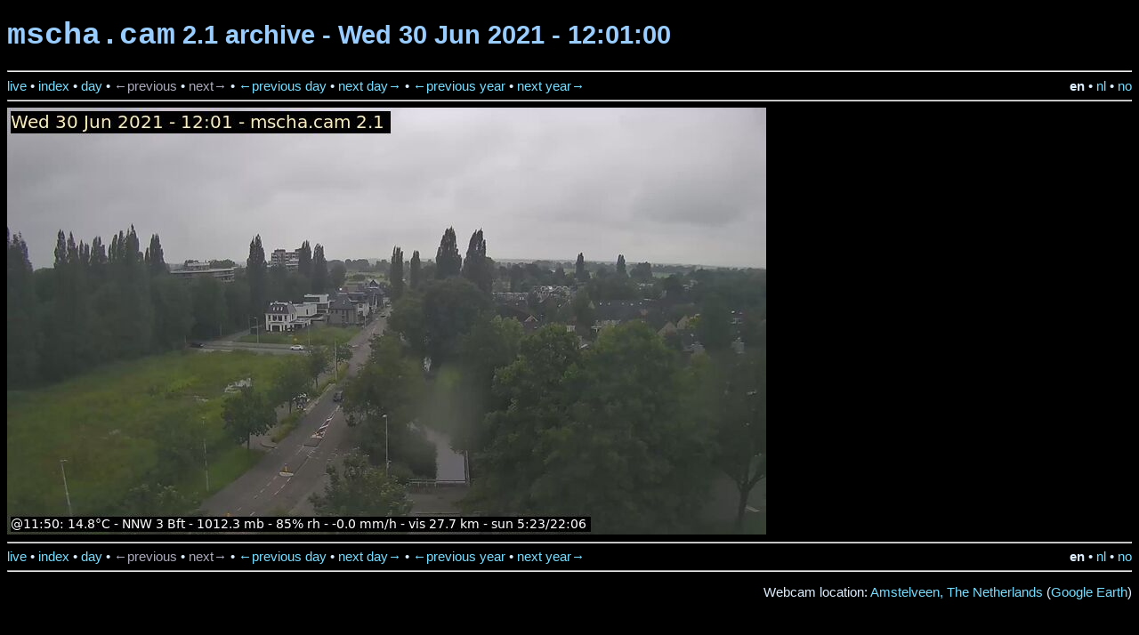

--- FILE ---
content_type: text/html; charset=ISO-8859-1
request_url: https://webcam.mscha.net/?archive=1&day=30&image=120100.jpg&month=06&year=2021
body_size: 1001
content:
<!DOCTYPE html
	PUBLIC "-//W3C//DTD XHTML 1.0 Transitional//EN"
	 "http://www.w3.org/TR/xhtml1/DTD/xhtml1-transitional.dtd">
<html xmlns="http://www.w3.org/1999/xhtml" lang="en-US" xml:lang="en-US">
<head>
<title>mscha.cam 2.1 archive - Wed 30 Jun 2021 - 12:01:00</title>
<meta name="Content-Language" content="en" />
<meta name="description" content="mscha.cam 2.1: webcam in Amstelveen, Nederland" />
<meta name="keywords" content="mscha.cam 2.1 webcam amstelveen" />
<link href="mscha.ico" rel="SHORTCUT ICON" />
<link rel="stylesheet" type="text/css" href="mschacam.css" />
<meta http-equiv="Content-Type" content="text/html; charset=iso-8859-1" />
</head>
<body>
<h1><a href="/"><tt>mscha.cam</tt></a> 2.1 archive - Wed 30 Jun 2021 - 12:01:00</h1>
<a name="top"></a><hr />
<table cellpadding="0" cellspacing="0" width="100%">
<tr>
<td align="left">
<a href="/">live</a> &bull; <a href="/?archive=1&amp;year=2021">index</a> &bull; <a href="/?archive=1&amp;day=30&amp;month=06&amp;year=2021">day</a> &bull; <span class="grayed">&larr;previous</span> &bull; <span class="grayed">next&rarr;</span> &bull; <a href="/?archive=1&amp;day=29&amp;image=120100.jpg&amp;month=06&amp;year=2021">&larr;previous day</a> &bull; <a href="/?archive=1&amp;day=01&amp;image=120100.jpg&amp;month=07&amp;year=2021">next day&rarr;</a> &bull; <a href="/?archive=1&amp;day=30&amp;image=120100.jpg&amp;month=06&amp;year=2020">&larr;previous year</a> &bull; <a href="/?archive=1&amp;day=30&amp;image=120100.jpg&amp;month=06&amp;year=2022">next year&rarr;</a>
</td>
<td align="right">
<b>en</b> &bull; <a href="/?archive=1&amp;day=30&amp;image=120100.jpg&amp;lang=nl&amp;month=06&amp;year=2021">nl</a> &bull; <a href="/?archive=1&amp;day=30&amp;image=120100.jpg&amp;lang=no&amp;month=06&amp;year=2021">no</a>
</td>
</tr>
</table>
<hr />

<a href="/archive/2021/06/30/120100_h.jpg" target="_blank"><img src="/archive/2021/06/30/120100.jpg" /></a>
<hr />
<table cellpadding="0" cellspacing="0" width="100%">
<tr>
<td align="left">
<a href="/">live</a> &bull; <a href="/?archive=1&amp;year=2021">index</a> &bull; <a href="/?archive=1&amp;day=30&amp;month=06&amp;year=2021">day</a> &bull; <span class="grayed">&larr;previous</span> &bull; <span class="grayed">next&rarr;</span> &bull; <a href="/?archive=1&amp;day=29&amp;image=120100.jpg&amp;month=06&amp;year=2021">&larr;previous day</a> &bull; <a href="/?archive=1&amp;day=01&amp;image=120100.jpg&amp;month=07&amp;year=2021">next day&rarr;</a> &bull; <a href="/?archive=1&amp;day=30&amp;image=120100.jpg&amp;month=06&amp;year=2020">&larr;previous year</a> &bull; <a href="/?archive=1&amp;day=30&amp;image=120100.jpg&amp;month=06&amp;year=2022">next year&rarr;</a>
</td>
<td align="right">
<b>en</b> &bull; <a href="/?archive=1&amp;day=30&amp;image=120100.jpg&amp;lang=nl&amp;month=06&amp;year=2021">nl</a> &bull; <a href="/?archive=1&amp;day=30&amp;image=120100.jpg&amp;lang=no&amp;month=06&amp;year=2021">no</a>
</td>
</tr>
</table>
<hr />
<a name="bot"></a><p align="right">Webcam location:  <a href="http://maps.google.com/maps?f=q&amp;hl=en&amp;q=52.283088,4.863684+(Amstelveen,+The+Netherlands)&amp;t=h&amp;ie=UTF8&amp;ll=52.283072,4.863853&amp;spn=0.151643,0.254745&amp;z=12&amp;iwloc=A" target="_blank">Amstelveen, The Netherlands</a> (<a href="http://maps.google.com/maps?f=q&amp;hl=en&amp;q=52.283088,4.863684+(Amstelveen,+The+Netherlands)&amp;t=h&amp;ie=UTF8&amp;ll=52.283072,4.863853&amp;spn=0.151643,0.254745&amp;z=12&amp;iwloc=A&amp;output=kml" target="_blank">Google Earth</a>)</p>


<!-- Global Site Tag (gtag.js) - Google Analytics -->
<script async src="https://www.googletagmanager.com/gtag/js?id=UA-64509-3"></script>
<script>
  window.dataLayer = window.dataLayer || [];
  function gtag(){dataLayer.push(arguments)};
  gtag('js', new Date());

  gtag('config', 'GA_TRACKING_ID');
</script>


</body>
</html>

--- FILE ---
content_type: text/css
request_url: https://webcam.mscha.net/mschacam.css
body_size: 200
content:
/* Default colors and font */
body {
    background-color: black;
    color: #ddeeff;
    font-family: Verdana, sans-serif;
    font-size: 11pt;
    font-weight: normal;
}

/* Header */
h1 {
    color: #99ccff;
    text-decoration: none;
}
h1 a {
    color: #99ccff !important;
    text-decoration: none !important;
}

/* table cells */
td.blank {
    border: 0;
}

/* fixed text for 'mscha' */
tt {
    font-family: "Courier New", Courier, fixed;
    font-size: larger;
}
tt a {
    color: #88bbee !important;
    text-decoration: none !important;
}

/* links */

a:link {
    color: #77ddff;
    text-decoration: none;
}

a:visited {
    color: #99ddff;
    text-decoration: none;
}

a:active {
    color: #77bbff;
    text-decoration: underline;
}

a:hover {
    color: #77bbff;
    text-decoration: underline;
}

/* special styles */

.grayed {
    color: #aaaabb;
}

.active {
    font-weight: bold;
}

.daystamp {
    color: #22ddff;
    font-family: serif;
    font-size: 20pt;
    padding: 40px;
}

.timestamp {
    color: #22ddff;
    font-family: serif;
    font-size: 20pt;
    padding: 30px;
}
